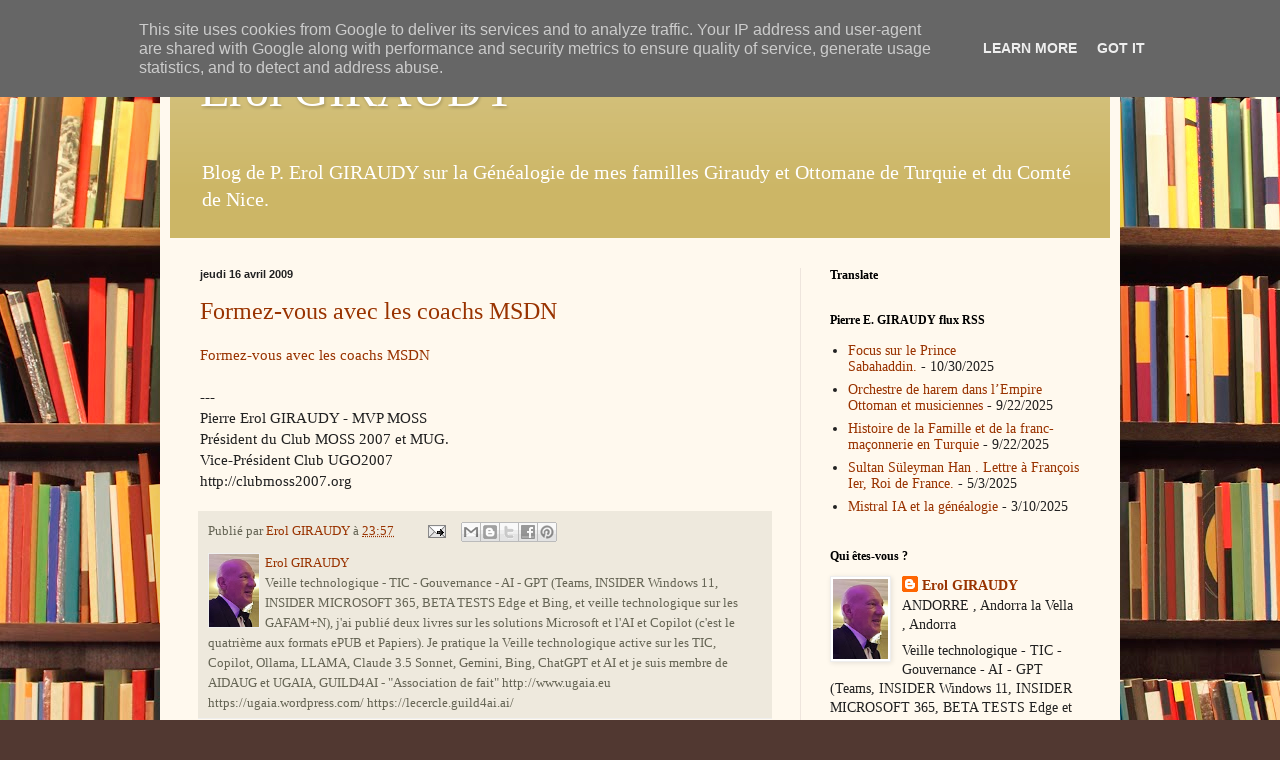

--- FILE ---
content_type: text/html; charset=UTF-8
request_url: https://www.erolgiraudy.eu/2009/04/formez-vous-avec-les-coachs-msdn.html
body_size: 13761
content:
<!DOCTYPE html>
<html class='v2' dir='ltr' lang='fr'>
<head>
<link href='https://www.blogger.com/static/v1/widgets/335934321-css_bundle_v2.css' rel='stylesheet' type='text/css'/>
<meta content='width=1100' name='viewport'/>
<meta content='text/html; charset=UTF-8' http-equiv='Content-Type'/>
<meta content='blogger' name='generator'/>
<link href='https://www.erolgiraudy.eu/favicon.ico' rel='icon' type='image/x-icon'/>
<link href='https://www.erolgiraudy.eu/2009/04/formez-vous-avec-les-coachs-msdn.html' rel='canonical'/>
<link rel="alternate" type="application/atom+xml" title="Erol GIRAUDY - Atom" href="https://www.erolgiraudy.eu/feeds/posts/default" />
<link rel="alternate" type="application/rss+xml" title="Erol GIRAUDY - RSS" href="https://www.erolgiraudy.eu/feeds/posts/default?alt=rss" />
<link rel="service.post" type="application/atom+xml" title="Erol GIRAUDY - Atom" href="https://www.blogger.com/feeds/5883120426827594589/posts/default" />

<!--Can't find substitution for tag [blog.ieCssRetrofitLinks]-->
<meta content='https://www.erolgiraudy.eu/2009/04/formez-vous-avec-les-coachs-msdn.html' property='og:url'/>
<meta content='Formez-vous avec les coachs MSDN' property='og:title'/>
<meta content='Le blog de Pierre Erol GIRAUDY, GIRAUDI GENEALOGIE, LONGONI, OSMAN, CAUVIN, SCOVAZZO, BIEL, ROBERT, OTTOMANS, EROL,' property='og:description'/>
<title>Erol GIRAUDY: Formez-vous avec les coachs MSDN</title>
<style id='page-skin-1' type='text/css'><!--
/*
-----------------------------------------------
Blogger Template Style
Name:     Simple
Designer: Blogger
URL:      www.blogger.com
----------------------------------------------- */
/* Content
----------------------------------------------- */
body {
font: normal normal 14px Georgia, Utopia, 'Palatino Linotype', Palatino, serif;
color: #222222;
background: #513831 url(//themes.googleusercontent.com/image?id=1KH22PlFqsiVYxboQNAoJjYmRbw5M4REHmdJbHT5M2x9zVMGrCqwSjZvaQW_A10KPc6Il) repeat scroll top center /* Credit: luoman (https://www.istockphoto.com/googleimages.php?id=11394138&amp;platform=blogger) */;
padding: 0 40px 40px 40px;
}
html body .region-inner {
min-width: 0;
max-width: 100%;
width: auto;
}
h2 {
font-size: 22px;
}
a:link {
text-decoration:none;
color: #993300;
}
a:visited {
text-decoration:none;
color: #888888;
}
a:hover {
text-decoration:underline;
color: #ff1900;
}
.body-fauxcolumn-outer .fauxcolumn-inner {
background: transparent none repeat scroll top left;
_background-image: none;
}
.body-fauxcolumn-outer .cap-top {
position: absolute;
z-index: 1;
height: 400px;
width: 100%;
}
.body-fauxcolumn-outer .cap-top .cap-left {
width: 100%;
background: transparent none repeat-x scroll top left;
_background-image: none;
}
.content-outer {
-moz-box-shadow: 0 0 40px rgba(0, 0, 0, .15);
-webkit-box-shadow: 0 0 5px rgba(0, 0, 0, .15);
-goog-ms-box-shadow: 0 0 10px #333333;
box-shadow: 0 0 40px rgba(0, 0, 0, .15);
margin-bottom: 1px;
}
.content-inner {
padding: 10px 10px;
}
.content-inner {
background-color: #fff9ee;
}
/* Header
----------------------------------------------- */
.header-outer {
background: #ccb666 url(https://resources.blogblog.com/blogblog/data/1kt/simple/gradients_light.png) repeat-x scroll 0 -400px;
_background-image: none;
}
.Header h1 {
font: normal normal 48px Georgia, Utopia, 'Palatino Linotype', Palatino, serif;
color: #ffffff;
text-shadow: 1px 2px 3px rgba(0, 0, 0, .2);
}
.Header h1 a {
color: #ffffff;
}
.Header .description {
font-size: 140%;
color: #ffffff;
}
.header-inner .Header .titlewrapper {
padding: 22px 30px;
}
.header-inner .Header .descriptionwrapper {
padding: 0 30px;
}
/* Tabs
----------------------------------------------- */
.tabs-inner .section:first-child {
border-top: 0 solid #eee5dd;
}
.tabs-inner .section:first-child ul {
margin-top: -0;
border-top: 0 solid #eee5dd;
border-left: 0 solid #eee5dd;
border-right: 0 solid #eee5dd;
}
.tabs-inner .widget ul {
background: #fff9ee none repeat-x scroll 0 -800px;
_background-image: none;
border-bottom: 1px solid #eee5dd;
margin-top: 0;
margin-left: -30px;
margin-right: -30px;
}
.tabs-inner .widget li a {
display: inline-block;
padding: .6em 1em;
font: normal normal 16px Georgia, Utopia, 'Palatino Linotype', Palatino, serif;
color: #998877;
border-left: 1px solid #fff9ee;
border-right: 1px solid #eee5dd;
}
.tabs-inner .widget li:first-child a {
border-left: none;
}
.tabs-inner .widget li.selected a, .tabs-inner .widget li a:hover {
color: #000000;
background-color: #fff9ee;
text-decoration: none;
}
/* Columns
----------------------------------------------- */
.main-outer {
border-top: 0 solid #eee5dd;
}
.fauxcolumn-left-outer .fauxcolumn-inner {
border-right: 1px solid #eee5dd;
}
.fauxcolumn-right-outer .fauxcolumn-inner {
border-left: 1px solid #eee5dd;
}
/* Headings
----------------------------------------------- */
div.widget > h2,
div.widget h2.title {
margin: 0 0 1em 0;
font: normal bold 12px Georgia, Utopia, 'Palatino Linotype', Palatino, serif;
color: #000000;
}
/* Widgets
----------------------------------------------- */
.widget .zippy {
color: #999999;
text-shadow: 2px 2px 1px rgba(0, 0, 0, .1);
}
.widget .popular-posts ul {
list-style: none;
}
/* Posts
----------------------------------------------- */
h2.date-header {
font: normal bold 11px Arial, Tahoma, Helvetica, FreeSans, sans-serif;
}
.date-header span {
background-color: transparent;
color: #222222;
padding: inherit;
letter-spacing: inherit;
margin: inherit;
}
.main-inner {
padding-top: 30px;
padding-bottom: 30px;
}
.main-inner .column-center-inner {
padding: 0 15px;
}
.main-inner .column-center-inner .section {
margin: 0 15px;
}
.post {
margin: 0 0 25px 0;
}
h3.post-title, .comments h4 {
font: normal normal 24px Georgia, Utopia, 'Palatino Linotype', Palatino, serif;
margin: .75em 0 0;
}
.post-body {
font-size: 110%;
line-height: 1.4;
position: relative;
}
.post-body img, .post-body .tr-caption-container, .Profile img, .Image img,
.BlogList .item-thumbnail img {
padding: 2px;
background: #ffffff;
border: 1px solid #eeeeee;
-moz-box-shadow: 1px 1px 5px rgba(0, 0, 0, .1);
-webkit-box-shadow: 1px 1px 5px rgba(0, 0, 0, .1);
box-shadow: 1px 1px 5px rgba(0, 0, 0, .1);
}
.post-body img, .post-body .tr-caption-container {
padding: 5px;
}
.post-body .tr-caption-container {
color: #222222;
}
.post-body .tr-caption-container img {
padding: 0;
background: transparent;
border: none;
-moz-box-shadow: 0 0 0 rgba(0, 0, 0, .1);
-webkit-box-shadow: 0 0 0 rgba(0, 0, 0, .1);
box-shadow: 0 0 0 rgba(0, 0, 0, .1);
}
.post-header {
margin: 0 0 1.5em;
line-height: 1.6;
font-size: 90%;
}
.post-footer {
margin: 20px -2px 0;
padding: 5px 10px;
color: #666555;
background-color: #eee9dd;
border-bottom: 1px solid #eeeeee;
line-height: 1.6;
font-size: 90%;
}
#comments .comment-author {
padding-top: 1.5em;
border-top: 1px solid #eee5dd;
background-position: 0 1.5em;
}
#comments .comment-author:first-child {
padding-top: 0;
border-top: none;
}
.avatar-image-container {
margin: .2em 0 0;
}
#comments .avatar-image-container img {
border: 1px solid #eeeeee;
}
/* Comments
----------------------------------------------- */
.comments .comments-content .icon.blog-author {
background-repeat: no-repeat;
background-image: url([data-uri]);
}
.comments .comments-content .loadmore a {
border-top: 1px solid #999999;
border-bottom: 1px solid #999999;
}
.comments .comment-thread.inline-thread {
background-color: #eee9dd;
}
.comments .continue {
border-top: 2px solid #999999;
}
/* Accents
---------------------------------------------- */
.section-columns td.columns-cell {
border-left: 1px solid #eee5dd;
}
.blog-pager {
background: transparent none no-repeat scroll top center;
}
.blog-pager-older-link, .home-link,
.blog-pager-newer-link {
background-color: #fff9ee;
padding: 5px;
}
.footer-outer {
border-top: 0 dashed #bbbbbb;
}
/* Mobile
----------------------------------------------- */
body.mobile  {
background-size: auto;
}
.mobile .body-fauxcolumn-outer {
background: transparent none repeat scroll top left;
}
.mobile .body-fauxcolumn-outer .cap-top {
background-size: 100% auto;
}
.mobile .content-outer {
-webkit-box-shadow: 0 0 3px rgba(0, 0, 0, .15);
box-shadow: 0 0 3px rgba(0, 0, 0, .15);
}
.mobile .tabs-inner .widget ul {
margin-left: 0;
margin-right: 0;
}
.mobile .post {
margin: 0;
}
.mobile .main-inner .column-center-inner .section {
margin: 0;
}
.mobile .date-header span {
padding: 0.1em 10px;
margin: 0 -10px;
}
.mobile h3.post-title {
margin: 0;
}
.mobile .blog-pager {
background: transparent none no-repeat scroll top center;
}
.mobile .footer-outer {
border-top: none;
}
.mobile .main-inner, .mobile .footer-inner {
background-color: #fff9ee;
}
.mobile-index-contents {
color: #222222;
}
.mobile-link-button {
background-color: #993300;
}
.mobile-link-button a:link, .mobile-link-button a:visited {
color: #ffffff;
}
.mobile .tabs-inner .section:first-child {
border-top: none;
}
.mobile .tabs-inner .PageList .widget-content {
background-color: #fff9ee;
color: #000000;
border-top: 1px solid #eee5dd;
border-bottom: 1px solid #eee5dd;
}
.mobile .tabs-inner .PageList .widget-content .pagelist-arrow {
border-left: 1px solid #eee5dd;
}

--></style>
<style id='template-skin-1' type='text/css'><!--
body {
min-width: 960px;
}
.content-outer, .content-fauxcolumn-outer, .region-inner {
min-width: 960px;
max-width: 960px;
_width: 960px;
}
.main-inner .columns {
padding-left: 0;
padding-right: 310px;
}
.main-inner .fauxcolumn-center-outer {
left: 0;
right: 310px;
/* IE6 does not respect left and right together */
_width: expression(this.parentNode.offsetWidth -
parseInt("0") -
parseInt("310px") + 'px');
}
.main-inner .fauxcolumn-left-outer {
width: 0;
}
.main-inner .fauxcolumn-right-outer {
width: 310px;
}
.main-inner .column-left-outer {
width: 0;
right: 100%;
margin-left: -0;
}
.main-inner .column-right-outer {
width: 310px;
margin-right: -310px;
}
#layout {
min-width: 0;
}
#layout .content-outer {
min-width: 0;
width: 800px;
}
#layout .region-inner {
min-width: 0;
width: auto;
}
body#layout div.add_widget {
padding: 8px;
}
body#layout div.add_widget a {
margin-left: 32px;
}
--></style>
<style>
    body {background-image:url(\/\/themes.googleusercontent.com\/image?id=1KH22PlFqsiVYxboQNAoJjYmRbw5M4REHmdJbHT5M2x9zVMGrCqwSjZvaQW_A10KPc6Il);}
    
@media (max-width: 200px) { body {background-image:url(\/\/themes.googleusercontent.com\/image?id=1KH22PlFqsiVYxboQNAoJjYmRbw5M4REHmdJbHT5M2x9zVMGrCqwSjZvaQW_A10KPc6Il&options=w200);}}
@media (max-width: 400px) and (min-width: 201px) { body {background-image:url(\/\/themes.googleusercontent.com\/image?id=1KH22PlFqsiVYxboQNAoJjYmRbw5M4REHmdJbHT5M2x9zVMGrCqwSjZvaQW_A10KPc6Il&options=w400);}}
@media (max-width: 800px) and (min-width: 401px) { body {background-image:url(\/\/themes.googleusercontent.com\/image?id=1KH22PlFqsiVYxboQNAoJjYmRbw5M4REHmdJbHT5M2x9zVMGrCqwSjZvaQW_A10KPc6Il&options=w800);}}
@media (max-width: 1200px) and (min-width: 801px) { body {background-image:url(\/\/themes.googleusercontent.com\/image?id=1KH22PlFqsiVYxboQNAoJjYmRbw5M4REHmdJbHT5M2x9zVMGrCqwSjZvaQW_A10KPc6Il&options=w1200);}}
/* Last tag covers anything over one higher than the previous max-size cap. */
@media (min-width: 1201px) { body {background-image:url(\/\/themes.googleusercontent.com\/image?id=1KH22PlFqsiVYxboQNAoJjYmRbw5M4REHmdJbHT5M2x9zVMGrCqwSjZvaQW_A10KPc6Il&options=w1600);}}
  </style>
<link href='https://www.blogger.com/dyn-css/authorization.css?targetBlogID=5883120426827594589&amp;zx=cd98959f-b597-4d39-8923-f5f999646a32' media='none' onload='if(media!=&#39;all&#39;)media=&#39;all&#39;' rel='stylesheet'/><noscript><link href='https://www.blogger.com/dyn-css/authorization.css?targetBlogID=5883120426827594589&amp;zx=cd98959f-b597-4d39-8923-f5f999646a32' rel='stylesheet'/></noscript>
<meta name='google-adsense-platform-account' content='ca-host-pub-1556223355139109'/>
<meta name='google-adsense-platform-domain' content='blogspot.com'/>

<script type="text/javascript" language="javascript">
  // Supply ads personalization default for EEA readers
  // See https://www.blogger.com/go/adspersonalization
  adsbygoogle = window.adsbygoogle || [];
  if (typeof adsbygoogle.requestNonPersonalizedAds === 'undefined') {
    adsbygoogle.requestNonPersonalizedAds = 1;
  }
</script>


</head>
<body class='loading variant-literate'>
<div class='navbar section' id='navbar' name='Navbar'><div class='widget Navbar' data-version='1' id='Navbar1'><script type="text/javascript">
    function setAttributeOnload(object, attribute, val) {
      if(window.addEventListener) {
        window.addEventListener('load',
          function(){ object[attribute] = val; }, false);
      } else {
        window.attachEvent('onload', function(){ object[attribute] = val; });
      }
    }
  </script>
<div id="navbar-iframe-container"></div>
<script type="text/javascript" src="https://apis.google.com/js/platform.js"></script>
<script type="text/javascript">
      gapi.load("gapi.iframes:gapi.iframes.style.bubble", function() {
        if (gapi.iframes && gapi.iframes.getContext) {
          gapi.iframes.getContext().openChild({
              url: 'https://www.blogger.com/navbar/5883120426827594589?po\x3d6203009974365594254\x26origin\x3dhttps://www.erolgiraudy.eu',
              where: document.getElementById("navbar-iframe-container"),
              id: "navbar-iframe"
          });
        }
      });
    </script><script type="text/javascript">
(function() {
var script = document.createElement('script');
script.type = 'text/javascript';
script.src = '//pagead2.googlesyndication.com/pagead/js/google_top_exp.js';
var head = document.getElementsByTagName('head')[0];
if (head) {
head.appendChild(script);
}})();
</script>
</div></div>
<div class='body-fauxcolumns'>
<div class='fauxcolumn-outer body-fauxcolumn-outer'>
<div class='cap-top'>
<div class='cap-left'></div>
<div class='cap-right'></div>
</div>
<div class='fauxborder-left'>
<div class='fauxborder-right'></div>
<div class='fauxcolumn-inner'>
</div>
</div>
<div class='cap-bottom'>
<div class='cap-left'></div>
<div class='cap-right'></div>
</div>
</div>
</div>
<div class='content'>
<div class='content-fauxcolumns'>
<div class='fauxcolumn-outer content-fauxcolumn-outer'>
<div class='cap-top'>
<div class='cap-left'></div>
<div class='cap-right'></div>
</div>
<div class='fauxborder-left'>
<div class='fauxborder-right'></div>
<div class='fauxcolumn-inner'>
</div>
</div>
<div class='cap-bottom'>
<div class='cap-left'></div>
<div class='cap-right'></div>
</div>
</div>
</div>
<div class='content-outer'>
<div class='content-cap-top cap-top'>
<div class='cap-left'></div>
<div class='cap-right'></div>
</div>
<div class='fauxborder-left content-fauxborder-left'>
<div class='fauxborder-right content-fauxborder-right'></div>
<div class='content-inner'>
<header>
<div class='header-outer'>
<div class='header-cap-top cap-top'>
<div class='cap-left'></div>
<div class='cap-right'></div>
</div>
<div class='fauxborder-left header-fauxborder-left'>
<div class='fauxborder-right header-fauxborder-right'></div>
<div class='region-inner header-inner'>
<div class='header section' id='header' name='En-tête'><div class='widget Header' data-version='1' id='Header1'>
<div id='header-inner'>
<div class='titlewrapper'>
<h1 class='title'>
<a href='https://www.erolgiraudy.eu/'>
Erol GIRAUDY
</a>
</h1>
</div>
<div class='descriptionwrapper'>
<p class='description'><span>Blog de P. Erol GIRAUDY sur la Généalogie de mes familles Giraudy et Ottomane de Turquie et du Comté de Nice.</span></p>
</div>
</div>
</div></div>
</div>
</div>
<div class='header-cap-bottom cap-bottom'>
<div class='cap-left'></div>
<div class='cap-right'></div>
</div>
</div>
</header>
<div class='tabs-outer'>
<div class='tabs-cap-top cap-top'>
<div class='cap-left'></div>
<div class='cap-right'></div>
</div>
<div class='fauxborder-left tabs-fauxborder-left'>
<div class='fauxborder-right tabs-fauxborder-right'></div>
<div class='region-inner tabs-inner'>
<div class='tabs no-items section' id='crosscol' name='Toutes les colonnes'></div>
<div class='tabs no-items section' id='crosscol-overflow' name='Cross-Column 2'></div>
</div>
</div>
<div class='tabs-cap-bottom cap-bottom'>
<div class='cap-left'></div>
<div class='cap-right'></div>
</div>
</div>
<div class='main-outer'>
<div class='main-cap-top cap-top'>
<div class='cap-left'></div>
<div class='cap-right'></div>
</div>
<div class='fauxborder-left main-fauxborder-left'>
<div class='fauxborder-right main-fauxborder-right'></div>
<div class='region-inner main-inner'>
<div class='columns fauxcolumns'>
<div class='fauxcolumn-outer fauxcolumn-center-outer'>
<div class='cap-top'>
<div class='cap-left'></div>
<div class='cap-right'></div>
</div>
<div class='fauxborder-left'>
<div class='fauxborder-right'></div>
<div class='fauxcolumn-inner'>
</div>
</div>
<div class='cap-bottom'>
<div class='cap-left'></div>
<div class='cap-right'></div>
</div>
</div>
<div class='fauxcolumn-outer fauxcolumn-left-outer'>
<div class='cap-top'>
<div class='cap-left'></div>
<div class='cap-right'></div>
</div>
<div class='fauxborder-left'>
<div class='fauxborder-right'></div>
<div class='fauxcolumn-inner'>
</div>
</div>
<div class='cap-bottom'>
<div class='cap-left'></div>
<div class='cap-right'></div>
</div>
</div>
<div class='fauxcolumn-outer fauxcolumn-right-outer'>
<div class='cap-top'>
<div class='cap-left'></div>
<div class='cap-right'></div>
</div>
<div class='fauxborder-left'>
<div class='fauxborder-right'></div>
<div class='fauxcolumn-inner'>
</div>
</div>
<div class='cap-bottom'>
<div class='cap-left'></div>
<div class='cap-right'></div>
</div>
</div>
<!-- corrects IE6 width calculation -->
<div class='columns-inner'>
<div class='column-center-outer'>
<div class='column-center-inner'>
<div class='main section' id='main' name='Principal'><div class='widget Blog' data-version='1' id='Blog1'>
<div class='blog-posts hfeed'>

          <div class="date-outer">
        
<h2 class='date-header'><span>jeudi 16 avril 2009</span></h2>

          <div class="date-posts">
        
<div class='post-outer'>
<div class='post hentry uncustomized-post-template' itemprop='blogPost' itemscope='itemscope' itemtype='http://schema.org/BlogPosting'>
<meta content='5883120426827594589' itemprop='blogId'/>
<meta content='6203009974365594254' itemprop='postId'/>
<a name='6203009974365594254'></a>
<h3 class='post-title entry-title' itemprop='name'>
<a href='http://msdn.microsoft.com/fr-fr/msdn.coach.aspx'>Formez-vous avec les coachs MSDN</a>
</h3>
<div class='post-header'>
<div class='post-header-line-1'></div>
</div>
<div class='post-body entry-content' id='post-body-6203009974365594254' itemprop='description articleBody'>
<a href="http://msdn.microsoft.com/fr-fr/msdn.coach.aspx">Formez-vous avec les coachs MSDN</a><br /><br />---<br />Pierre Erol GIRAUDY - MVP MOSS<br />Président du Club MOSS 2007 et MUG.<br />Vice-Président Club UGO2007<br />http://clubmoss2007.org
<div style='clear: both;'></div>
</div>
<div class='post-footer'>
<div class='post-footer-line post-footer-line-1'>
<span class='post-author vcard'>
Publié par
<span class='fn' itemprop='author' itemscope='itemscope' itemtype='http://schema.org/Person'>
<meta content='https://www.blogger.com/profile/15122827841027691472' itemprop='url'/>
<a class='g-profile' href='https://www.blogger.com/profile/15122827841027691472' rel='author' title='author profile'>
<span itemprop='name'>Erol GIRAUDY</span>
</a>
</span>
</span>
<span class='post-timestamp'>
à
<meta content='https://www.erolgiraudy.eu/2009/04/formez-vous-avec-les-coachs-msdn.html' itemprop='url'/>
<a class='timestamp-link' href='https://www.erolgiraudy.eu/2009/04/formez-vous-avec-les-coachs-msdn.html' rel='bookmark' title='permanent link'><abbr class='published' itemprop='datePublished' title='2009-04-16T23:57:00+02:00'>23:57</abbr></a>
</span>
<span class='post-comment-link'>
</span>
<span class='post-icons'>
<span class='item-action'>
<a href='https://www.blogger.com/email-post/5883120426827594589/6203009974365594254' title='Envoyer l&#39;article par e-mail'>
<img alt='' class='icon-action' height='13' src='https://resources.blogblog.com/img/icon18_email.gif' width='18'/>
</a>
</span>
<span class='item-control blog-admin pid-2075042361'>
<a href='https://www.blogger.com/post-edit.g?blogID=5883120426827594589&postID=6203009974365594254&from=pencil' title='Modifier l&#39;article'>
<img alt='' class='icon-action' height='18' src='https://resources.blogblog.com/img/icon18_edit_allbkg.gif' width='18'/>
</a>
</span>
</span>
<div class='post-share-buttons goog-inline-block'>
<a class='goog-inline-block share-button sb-email' href='https://www.blogger.com/share-post.g?blogID=5883120426827594589&postID=6203009974365594254&target=email' target='_blank' title='Envoyer par e-mail'><span class='share-button-link-text'>Envoyer par e-mail</span></a><a class='goog-inline-block share-button sb-blog' href='https://www.blogger.com/share-post.g?blogID=5883120426827594589&postID=6203009974365594254&target=blog' onclick='window.open(this.href, "_blank", "height=270,width=475"); return false;' target='_blank' title='BlogThis!'><span class='share-button-link-text'>BlogThis!</span></a><a class='goog-inline-block share-button sb-twitter' href='https://www.blogger.com/share-post.g?blogID=5883120426827594589&postID=6203009974365594254&target=twitter' target='_blank' title='Partager sur X'><span class='share-button-link-text'>Partager sur X</span></a><a class='goog-inline-block share-button sb-facebook' href='https://www.blogger.com/share-post.g?blogID=5883120426827594589&postID=6203009974365594254&target=facebook' onclick='window.open(this.href, "_blank", "height=430,width=640"); return false;' target='_blank' title='Partager sur Facebook'><span class='share-button-link-text'>Partager sur Facebook</span></a><a class='goog-inline-block share-button sb-pinterest' href='https://www.blogger.com/share-post.g?blogID=5883120426827594589&postID=6203009974365594254&target=pinterest' target='_blank' title='Partager sur Pinterest'><span class='share-button-link-text'>Partager sur Pinterest</span></a>
</div>
</div>
<div class='post-footer-line post-footer-line-2'>
<span class='post-labels'>
</span>
</div>
<div class='post-footer-line post-footer-line-3'>
<span class='post-location'>
</span>
</div>
<div class='author-profile' itemprop='author' itemscope='itemscope' itemtype='http://schema.org/Person'>
<img itemprop='image' src='//blogger.googleusercontent.com/img/b/R29vZ2xl/AVvXsEh2fgps_PdgEMq2eaCYyJNnmUxBRWnLoTs9RfSUEADONANTbsbjidaDcjjd_3k1z5rgFOKvK-hDmsWSo18Os-CBoP73jOv4FwQB_hcZbzYLulHPDE43lLZs_0DSnA729w/s113/PEGGALApetit.jpg' width='50px'/>
<div>
<a class='g-profile' href='https://www.blogger.com/profile/15122827841027691472' itemprop='url' rel='author' title='author profile'>
<span itemprop='name'>Erol GIRAUDY</span>
</a>
</div>
<span itemprop='description'>Veille technologique - TIC - Gouvernance - AI - GPT (Teams, INSIDER Windows 11, INSIDER MICROSOFT 365, BETA TESTS Edge et Bing, et veille technologique sur les GAFAM+N), j'ai publié deux livres sur les solutions Microsoft et l'AI et Copilot (c'est le quatrième aux formats ePUB et Papiers). Je pratique la Veille technologique active sur les TIC, Copilot, Ollama, LLAMA, Claude 3.5 Sonnet, Gemini, Bing, ChatGPT et AI et je suis membre de AIDAUG et UGAIA, GUILD4AI - "Association de fait" http://www.ugaia.eu   https://ugaia.wordpress.com/   https://lecercle.guild4ai.ai/
</span>
</div>
</div>
</div>
<div class='comments' id='comments'>
<a name='comments'></a>
<h4>Aucun commentaire:</h4>
<div id='Blog1_comments-block-wrapper'>
<dl class='avatar-comment-indent' id='comments-block'>
</dl>
</div>
<p class='comment-footer'>
<a href='https://www.blogger.com/comment/fullpage/post/5883120426827594589/6203009974365594254' onclick=''>Enregistrer un commentaire</a>
</p>
</div>
</div>

        </div></div>
      
</div>
<div class='blog-pager' id='blog-pager'>
<span id='blog-pager-newer-link'>
<a class='blog-pager-newer-link' href='https://www.erolgiraudy.eu/2009/04/microsoft-connect.html' id='Blog1_blog-pager-newer-link' title='Article plus récent'>Article plus récent</a>
</span>
<span id='blog-pager-older-link'>
<a class='blog-pager-older-link' href='https://www.erolgiraudy.eu/2009/04/weblog-hommes-process-edition-francaise.html' id='Blog1_blog-pager-older-link' title='Article plus ancien'>Article plus ancien</a>
</span>
<a class='home-link' href='https://www.erolgiraudy.eu/'>Accueil</a>
</div>
<div class='clear'></div>
<div class='post-feeds'>
</div>
</div></div>
</div>
</div>
<div class='column-left-outer'>
<div class='column-left-inner'>
<aside>
</aside>
</div>
</div>
<div class='column-right-outer'>
<div class='column-right-inner'>
<aside>
<div class='sidebar section' id='sidebar-right-1'><div class='widget Translate' data-version='1' id='Translate1'>
<h2 class='title'>Translate</h2>
<div id='google_translate_element'></div>
<script>
    function googleTranslateElementInit() {
      new google.translate.TranslateElement({
        pageLanguage: 'fr',
        autoDisplay: 'true',
        layout: google.translate.TranslateElement.InlineLayout.VERTICAL
      }, 'google_translate_element');
    }
  </script>
<script src='//translate.google.com/translate_a/element.js?cb=googleTranslateElementInit'></script>
<div class='clear'></div>
</div><div class='widget Feed' data-version='1' id='Feed4'>
<h2>Pierre E. GIRAUDY flux RSS</h2>
<div class='widget-content' id='Feed4_feedItemListDisplay'>
<span style='filter: alpha(25); opacity: 0.25;'>
<a href='http://erolgiraudy.blogspot.com/feeds/posts/default'>Chargement...</a>
</span>
</div>
<div class='clear'></div>
</div><div class='widget Profile' data-version='1' id='Profile1'>
<h2>Qui êtes-vous ?</h2>
<div class='widget-content'>
<a href='https://www.blogger.com/profile/15122827841027691472'><img alt='Ma photo' class='profile-img' height='80' src='//blogger.googleusercontent.com/img/b/R29vZ2xl/AVvXsEh2fgps_PdgEMq2eaCYyJNnmUxBRWnLoTs9RfSUEADONANTbsbjidaDcjjd_3k1z5rgFOKvK-hDmsWSo18Os-CBoP73jOv4FwQB_hcZbzYLulHPDE43lLZs_0DSnA729w/s113/PEGGALApetit.jpg' width='55'/></a>
<dl class='profile-datablock'>
<dt class='profile-data'>
<a class='profile-name-link g-profile' href='https://www.blogger.com/profile/15122827841027691472' rel='author' style='background-image: url(//www.blogger.com/img/logo-16.png);'>
Erol GIRAUDY
</a>
</dt>
<dd class='profile-data'>ANDORRE , Andorra la Vella , Andorra</dd>
<dd class='profile-textblock'>Veille technologique - TIC - Gouvernance - AI - GPT (Teams, INSIDER Windows 11, INSIDER MICROSOFT 365, BETA TESTS Edge et Bing, et veille technologique sur les GAFAM+N), j'ai publié deux livres sur les solutions Microsoft et l'AI et Copilot (c'est le quatrième aux formats ePUB et Papiers). Je pratique la Veille technologique active sur les TIC, Copilot, Ollama, LLAMA, Claude 3.5 Sonnet, Gemini, Bing, ChatGPT et AI et je suis membre de AIDAUG et UGAIA, GUILD4AI - "Association de fait" http://www.ugaia.eu   https://ugaia.wordpress.com/   https://lecercle.guild4ai.ai/
</dd>
</dl>
<a class='profile-link' href='https://www.blogger.com/profile/15122827841027691472' rel='author'>Afficher mon profil complet</a>
<div class='clear'></div>
</div>
</div><div class='widget Label' data-version='1' id='Label1'>
<h2>Libellés</h2>
<div class='widget-content cloud-label-widget-content'>
<span class='label-size label-size-5'>
<a dir='ltr' href='https://www.erolgiraudy.eu/search/label/Nice'>Nice</a>
<span class='label-count' dir='ltr'>(56)</span>
</span>
<span class='label-size label-size-5'>
<a dir='ltr' href='https://www.erolgiraudy.eu/search/label/Giraudy'>Giraudy</a>
<span class='label-count' dir='ltr'>(35)</span>
</span>
<span class='label-size label-size-4'>
<a dir='ltr' href='https://www.erolgiraudy.eu/search/label/ottomans'>ottomans</a>
<span class='label-count' dir='ltr'>(28)</span>
</span>
<span class='label-size label-size-4'>
<a dir='ltr' href='https://www.erolgiraudy.eu/search/label/G%C3%A9n%C3%A9alogie'>Généalogie</a>
<span class='label-count' dir='ltr'>(26)</span>
</span>
<span class='label-size label-size-4'>
<a dir='ltr' href='https://www.erolgiraudy.eu/search/label/Genealogie'>Genealogie</a>
<span class='label-count' dir='ltr'>(25)</span>
</span>
<span class='label-size label-size-4'>
<a dir='ltr' href='https://www.erolgiraudy.eu/search/label/osman'>osman</a>
<span class='label-count' dir='ltr'>(23)</span>
</span>
<span class='label-size label-size-4'>
<a dir='ltr' href='https://www.erolgiraudy.eu/search/label/turquie'>turquie</a>
<span class='label-count' dir='ltr'>(17)</span>
</span>
<span class='label-size label-size-4'>
<a dir='ltr' href='https://www.erolgiraudy.eu/search/label/Exil'>Exil</a>
<span class='label-count' dir='ltr'>(16)</span>
</span>
<span class='label-size label-size-4'>
<a dir='ltr' href='https://www.erolgiraudy.eu/search/label/giraudi'>giraudi</a>
<span class='label-count' dir='ltr'>(14)</span>
</span>
<span class='label-size label-size-4'>
<a dir='ltr' href='https://www.erolgiraudy.eu/search/label/Cuba'>Cuba</a>
<span class='label-count' dir='ltr'>(13)</span>
</span>
<span class='label-size label-size-3'>
<a dir='ltr' href='https://www.erolgiraudy.eu/search/label/IA'>IA</a>
<span class='label-count' dir='ltr'>(12)</span>
</span>
<span class='label-size label-size-3'>
<a dir='ltr' href='https://www.erolgiraudy.eu/search/label/Ottoman'>Ottoman</a>
<span class='label-count' dir='ltr'>(11)</span>
</span>
<span class='label-size label-size-3'>
<a dir='ltr' href='https://www.erolgiraudy.eu/search/label/Ottomane'>Ottomane</a>
<span class='label-count' dir='ltr'>(11)</span>
</span>
<span class='label-size label-size-3'>
<a dir='ltr' href='https://www.erolgiraudy.eu/search/label/EROL'>EROL</a>
<span class='label-count' dir='ltr'>(10)</span>
</span>
<span class='label-size label-size-3'>
<a dir='ltr' href='https://www.erolgiraudy.eu/search/label/calif'>calif</a>
<span class='label-count' dir='ltr'>(8)</span>
</span>
<span class='label-size label-size-3'>
<a dir='ltr' href='https://www.erolgiraudy.eu/search/label/Pierre%20Erol%20GIRAUDY'>Pierre Erol GIRAUDY</a>
<span class='label-count' dir='ltr'>(7)</span>
</span>
<span class='label-size label-size-3'>
<a dir='ltr' href='https://www.erolgiraudy.eu/search/label/Scovazzo'>Scovazzo</a>
<span class='label-count' dir='ltr'>(7)</span>
</span>
<span class='label-size label-size-3'>
<a dir='ltr' href='https://www.erolgiraudy.eu/search/label/Sultan'>Sultan</a>
<span class='label-count' dir='ltr'>(7)</span>
</span>
<span class='label-size label-size-3'>
<a dir='ltr' href='https://www.erolgiraudy.eu/search/label/Exil%C3%A9'>Exilé</a>
<span class='label-count' dir='ltr'>(6)</span>
</span>
<span class='label-size label-size-3'>
<a dir='ltr' href='https://www.erolgiraudy.eu/search/label/LONGONI'>LONGONI</a>
<span class='label-count' dir='ltr'>(6)</span>
</span>
<span class='label-size label-size-3'>
<a dir='ltr' href='https://www.erolgiraudy.eu/search/label/Melike'>Melike</a>
<span class='label-count' dir='ltr'>(6)</span>
</span>
<span class='label-size label-size-3'>
<a dir='ltr' href='https://www.erolgiraudy.eu/search/label/Niloufer'>Niloufer</a>
<span class='label-count' dir='ltr'>(6)</span>
</span>
<span class='label-size label-size-3'>
<a dir='ltr' href='https://www.erolgiraudy.eu/search/label/SUISSE'>SUISSE</a>
<span class='label-count' dir='ltr'>(6)</span>
</span>
<span class='label-size label-size-3'>
<a dir='ltr' href='https://www.erolgiraudy.eu/search/label/famille'>famille</a>
<span class='label-count' dir='ltr'>(6)</span>
</span>
<span class='label-size label-size-3'>
<a dir='ltr' href='https://www.erolgiraudy.eu/search/label/Italie'>Italie</a>
<span class='label-count' dir='ltr'>(5)</span>
</span>
<span class='label-size label-size-3'>
<a dir='ltr' href='https://www.erolgiraudy.eu/search/label/M%C3%A9lik%C3%A9'>Méliké</a>
<span class='label-count' dir='ltr'>(5)</span>
</span>
<span class='label-size label-size-3'>
<a dir='ltr' href='https://www.erolgiraudy.eu/search/label/Osmanoglu'>Osmanoglu</a>
<span class='label-count' dir='ltr'>(5)</span>
</span>
<span class='label-size label-size-3'>
<a dir='ltr' href='https://www.erolgiraudy.eu/search/label/Rachid'>Rachid</a>
<span class='label-count' dir='ltr'>(5)</span>
</span>
<span class='label-size label-size-3'>
<a dir='ltr' href='https://www.erolgiraudy.eu/search/label/eBook'>eBook</a>
<span class='label-count' dir='ltr'>(5)</span>
</span>
<span class='label-size label-size-2'>
<a dir='ltr' href='https://www.erolgiraudy.eu/search/label/AI'>AI</a>
<span class='label-count' dir='ltr'>(4)</span>
</span>
<span class='label-size label-size-2'>
<a dir='ltr' href='https://www.erolgiraudy.eu/search/label/Abdulmedcid'>Abdulmedcid</a>
<span class='label-count' dir='ltr'>(4)</span>
</span>
<span class='label-size label-size-2'>
<a dir='ltr' href='https://www.erolgiraudy.eu/search/label/Kindle'>Kindle</a>
<span class='label-count' dir='ltr'>(4)</span>
</span>
<span class='label-size label-size-2'>
<a dir='ltr' href='https://www.erolgiraudy.eu/search/label/La%20Turbie'>La Turbie</a>
<span class='label-count' dir='ltr'>(4)</span>
</span>
<span class='label-size label-size-2'>
<a dir='ltr' href='https://www.erolgiraudy.eu/search/label/MuratBardakci'>MuratBardakci</a>
<span class='label-count' dir='ltr'>(4)</span>
</span>
<span class='label-size label-size-2'>
<a dir='ltr' href='https://www.erolgiraudy.eu/search/label/Osmano%C4%9Flu'>Osmanoğlu</a>
<span class='label-count' dir='ltr'>(4)</span>
</span>
<span class='label-size label-size-2'>
<a dir='ltr' href='https://www.erolgiraudy.eu/search/label/POPE'>POPE</a>
<span class='label-count' dir='ltr'>(4)</span>
</span>
<span class='label-size label-size-2'>
<a dir='ltr' href='https://www.erolgiraudy.eu/search/label/Princes'>Princes</a>
<span class='label-count' dir='ltr'>(4)</span>
</span>
<span class='label-size label-size-2'>
<a dir='ltr' href='https://www.erolgiraudy.eu/search/label/Princesses'>Princesses</a>
<span class='label-count' dir='ltr'>(4)</span>
</span>
<span class='label-size label-size-2'>
<a dir='ltr' href='https://www.erolgiraudy.eu/search/label/Rashid'>Rashid</a>
<span class='label-count' dir='ltr'>(4)</span>
</span>
<span class='label-size label-size-2'>
<a dir='ltr' href='https://www.erolgiraudy.eu/search/label/geneanet'>geneanet</a>
<span class='label-count' dir='ltr'>(4)</span>
</span>
<span class='label-size label-size-2'>
<a dir='ltr' href='https://www.erolgiraudy.eu/search/label/turc'>turc</a>
<span class='label-count' dir='ltr'>(4)</span>
</span>
<span class='label-size label-size-2'>
<a dir='ltr' href='https://www.erolgiraudy.eu/search/label/Andorre'>Andorre</a>
<span class='label-count' dir='ltr'>(3)</span>
</span>
<span class='label-size label-size-2'>
<a dir='ltr' href='https://www.erolgiraudy.eu/search/label/ChatGPT'>ChatGPT</a>
<span class='label-count' dir='ltr'>(3)</span>
</span>
<span class='label-size label-size-2'>
<a dir='ltr' href='https://www.erolgiraudy.eu/search/label/Emir%C3%A9'>Emiré</a>
<span class='label-count' dir='ltr'>(3)</span>
</span>
<span class='label-size label-size-2'>
<a dir='ltr' href='https://www.erolgiraudy.eu/search/label/F3EG'>F3EG</a>
<span class='label-count' dir='ltr'>(3)</span>
</span>
<span class='label-size label-size-2'>
<a dir='ltr' href='https://www.erolgiraudy.eu/search/label/Fredy'>Fredy</a>
<span class='label-count' dir='ltr'>(3)</span>
</span>
<span class='label-size label-size-2'>
<a dir='ltr' href='https://www.erolgiraudy.eu/search/label/H%C3%B4tel'>Hôtel</a>
<span class='label-count' dir='ltr'>(3)</span>
</span>
<span class='label-size label-size-2'>
<a dir='ltr' href='https://www.erolgiraudy.eu/search/label/KDP'>KDP</a>
<span class='label-count' dir='ltr'>(3)</span>
</span>
<span class='label-size label-size-2'>
<a dir='ltr' href='https://www.erolgiraudy.eu/search/label/formation'>formation</a>
<span class='label-count' dir='ltr'>(3)</span>
</span>
<span class='label-size label-size-2'>
<a dir='ltr' href='https://www.erolgiraudy.eu/search/label/AMAZON'>AMAZON</a>
<span class='label-count' dir='ltr'>(2)</span>
</span>
<span class='label-size label-size-2'>
<a dir='ltr' href='https://www.erolgiraudy.eu/search/label/Claude3.5'>Claude3.5</a>
<span class='label-count' dir='ltr'>(2)</span>
</span>
<span class='label-size label-size-2'>
<a dir='ltr' href='https://www.erolgiraudy.eu/search/label/Elisa'>Elisa</a>
<span class='label-count' dir='ltr'>(2)</span>
</span>
<span class='label-size label-size-2'>
<a dir='ltr' href='https://www.erolgiraudy.eu/search/label/Martine%20GIRAUDY'>Martine GIRAUDY</a>
<span class='label-count' dir='ltr'>(2)</span>
</span>
<span class='label-size label-size-2'>
<a dir='ltr' href='https://www.erolgiraudy.eu/search/label/O%27Connor'>O&#39;Connor</a>
<span class='label-count' dir='ltr'>(2)</span>
</span>
<span class='label-size label-size-2'>
<a dir='ltr' href='https://www.erolgiraudy.eu/search/label/PrinceOrhan'>PrinceOrhan</a>
<span class='label-count' dir='ltr'>(2)</span>
</span>
<span class='label-size label-size-2'>
<a dir='ltr' href='https://www.erolgiraudy.eu/search/label/Sanremo'>Sanremo</a>
<span class='label-count' dir='ltr'>(2)</span>
</span>
<span class='label-size label-size-2'>
<a dir='ltr' href='https://www.erolgiraudy.eu/search/label/Soliman'>Soliman</a>
<span class='label-count' dir='ltr'>(2)</span>
</span>
<span class='label-size label-size-2'>
<a dir='ltr' href='https://www.erolgiraudy.eu/search/label/Umberto%20ECO'>Umberto ECO</a>
<span class='label-count' dir='ltr'>(2)</span>
</span>
<span class='label-size label-size-2'>
<a dir='ltr' href='https://www.erolgiraudy.eu/search/label/ePUB'>ePUB</a>
<span class='label-count' dir='ltr'>(2)</span>
</span>
<span class='label-size label-size-2'>
<a dir='ltr' href='https://www.erolgiraudy.eu/search/label/sultane'>sultane</a>
<span class='label-count' dir='ltr'>(2)</span>
</span>
<span class='label-size label-size-2'>
<a dir='ltr' href='https://www.erolgiraudy.eu/search/label/turc.'>turc.</a>
<span class='label-count' dir='ltr'>(2)</span>
</span>
<span class='label-size label-size-1'>
<a dir='ltr' href='https://www.erolgiraudy.eu/search/label/Abulaziz'>Abulaziz</a>
<span class='label-count' dir='ltr'>(1)</span>
</span>
<span class='label-size label-size-1'>
<a dir='ltr' href='https://www.erolgiraudy.eu/search/label/Baie%20des%20Anges'>Baie des Anges</a>
<span class='label-count' dir='ltr'>(1)</span>
</span>
<span class='label-size label-size-1'>
<a dir='ltr' href='https://www.erolgiraudy.eu/search/label/Br%C3%A9zil'>Brézil</a>
<span class='label-count' dir='ltr'>(1)</span>
</span>
<span class='label-size label-size-1'>
<a dir='ltr' href='https://www.erolgiraudy.eu/search/label/Cousine'>Cousine</a>
<span class='label-count' dir='ltr'>(1)</span>
</span>
<span class='label-size label-size-1'>
<a dir='ltr' href='https://www.erolgiraudy.eu/search/label/Cousines'>Cousines</a>
<span class='label-count' dir='ltr'>(1)</span>
</span>
<span class='label-size label-size-1'>
<a dir='ltr' href='https://www.erolgiraudy.eu/search/label/Edhem%20Eldem'>Edhem Eldem</a>
<span class='label-count' dir='ltr'>(1)</span>
</span>
<span class='label-size label-size-1'>
<a dir='ltr' href='https://www.erolgiraudy.eu/search/label/GeneWeb'>GeneWeb</a>
<span class='label-count' dir='ltr'>(1)</span>
</span>
<span class='label-size label-size-1'>
<a dir='ltr' href='https://www.erolgiraudy.eu/search/label/Kenize'>Kenize</a>
<span class='label-count' dir='ltr'>(1)</span>
</span>
<span class='label-size label-size-1'>
<a dir='ltr' href='https://www.erolgiraudy.eu/search/label/Magnolie'>Magnolie</a>
<span class='label-count' dir='ltr'>(1)</span>
</span>
<span class='label-size label-size-1'>
<a dir='ltr' href='https://www.erolgiraudy.eu/search/label/Nisam'>Nisam</a>
<span class='label-count' dir='ltr'>(1)</span>
</span>
<span class='label-size label-size-1'>
<a dir='ltr' href='https://www.erolgiraudy.eu/search/label/ROBERT'>ROBERT</a>
<span class='label-count' dir='ltr'>(1)</span>
</span>
<span class='label-size label-size-1'>
<a dir='ltr' href='https://www.erolgiraudy.eu/search/label/RODOVID'>RODOVID</a>
<span class='label-count' dir='ltr'>(1)</span>
</span>
<span class='label-size label-size-1'>
<a dir='ltr' href='https://www.erolgiraudy.eu/search/label/Riviera%20Italienne'>Riviera Italienne</a>
<span class='label-count' dir='ltr'>(1)</span>
</span>
<span class='label-size label-size-1'>
<a dir='ltr' href='https://www.erolgiraudy.eu/search/label/Riviera%20fran%C3%A7aise'>Riviera française</a>
<span class='label-count' dir='ltr'>(1)</span>
</span>
<span class='label-size label-size-1'>
<a dir='ltr' href='https://www.erolgiraudy.eu/search/label/RoiZog'>RoiZog</a>
<span class='label-count' dir='ltr'>(1)</span>
</span>
<span class='label-size label-size-1'>
<a dir='ltr' href='https://www.erolgiraudy.eu/search/label/Romain%20Gary'>Romain Gary</a>
<span class='label-count' dir='ltr'>(1)</span>
</span>
<span class='label-size label-size-1'>
<a dir='ltr' href='https://www.erolgiraudy.eu/search/label/Rose'>Rose</a>
<span class='label-count' dir='ltr'>(1)</span>
</span>
<span class='label-size label-size-1'>
<a dir='ltr' href='https://www.erolgiraudy.eu/search/label/TanjuTamkan'>TanjuTamkan</a>
<span class='label-count' dir='ltr'>(1)</span>
</span>
<span class='label-size label-size-1'>
<a dir='ltr' href='https://www.erolgiraudy.eu/search/label/Tante'>Tante</a>
<span class='label-count' dir='ltr'>(1)</span>
</span>
<span class='label-size label-size-1'>
<a dir='ltr' href='https://www.erolgiraudy.eu/search/label/Xoulces'>Xoulces</a>
<span class='label-count' dir='ltr'>(1)</span>
</span>
<span class='label-size label-size-1'>
<a dir='ltr' href='https://www.erolgiraudy.eu/search/label/Yeghen'>Yeghen</a>
<span class='label-count' dir='ltr'>(1)</span>
</span>
<span class='label-size label-size-1'>
<a dir='ltr' href='https://www.erolgiraudy.eu/search/label/Yeghens'>Yeghens</a>
<span class='label-count' dir='ltr'>(1)</span>
</span>
<span class='label-size label-size-1'>
<a dir='ltr' href='https://www.erolgiraudy.eu/search/label/bague'>bague</a>
<span class='label-count' dir='ltr'>(1)</span>
</span>
<span class='label-size label-size-1'>
<a dir='ltr' href='https://www.erolgiraudy.eu/search/label/bobigny'>bobigny</a>
<span class='label-count' dir='ltr'>(1)</span>
</span>
<span class='label-size label-size-1'>
<a dir='ltr' href='https://www.erolgiraudy.eu/search/label/enfants'>enfants</a>
<span class='label-count' dir='ltr'>(1)</span>
</span>
<div class='clear'></div>
</div>
</div><div class='widget BlogArchive' data-version='1' id='BlogArchive1'>
<h2>Archives du blog</h2>
<div class='widget-content'>
<div id='ArchiveList'>
<div id='BlogArchive1_ArchiveList'>
<select id='BlogArchive1_ArchiveMenu'>
<option value=''>Archives du blog</option>
<option value='https://www.erolgiraudy.eu/2025/10/'>octobre (1)</option>
<option value='https://www.erolgiraudy.eu/2025/09/'>septembre (2)</option>
<option value='https://www.erolgiraudy.eu/2025/05/'>mai (1)</option>
<option value='https://www.erolgiraudy.eu/2025/03/'>mars (3)</option>
<option value='https://www.erolgiraudy.eu/2024/12/'>décembre (6)</option>
<option value='https://www.erolgiraudy.eu/2024/10/'>octobre (1)</option>
<option value='https://www.erolgiraudy.eu/2024/09/'>septembre (4)</option>
<option value='https://www.erolgiraudy.eu/2024/07/'>juillet (3)</option>
<option value='https://www.erolgiraudy.eu/2024/06/'>juin (2)</option>
<option value='https://www.erolgiraudy.eu/2024/05/'>mai (3)</option>
<option value='https://www.erolgiraudy.eu/2024/03/'>mars (6)</option>
<option value='https://www.erolgiraudy.eu/2023/12/'>décembre (1)</option>
<option value='https://www.erolgiraudy.eu/2023/10/'>octobre (1)</option>
<option value='https://www.erolgiraudy.eu/2023/08/'>août (1)</option>
<option value='https://www.erolgiraudy.eu/2023/04/'>avril (1)</option>
<option value='https://www.erolgiraudy.eu/2023/03/'>mars (1)</option>
<option value='https://www.erolgiraudy.eu/2022/11/'>novembre (4)</option>
<option value='https://www.erolgiraudy.eu/2022/10/'>octobre (8)</option>
<option value='https://www.erolgiraudy.eu/2022/09/'>septembre (2)</option>
<option value='https://www.erolgiraudy.eu/2022/08/'>août (5)</option>
<option value='https://www.erolgiraudy.eu/2022/07/'>juillet (2)</option>
<option value='https://www.erolgiraudy.eu/2022/04/'>avril (1)</option>
<option value='https://www.erolgiraudy.eu/2022/02/'>février (1)</option>
<option value='https://www.erolgiraudy.eu/2022/01/'>janvier (2)</option>
<option value='https://www.erolgiraudy.eu/2021/12/'>décembre (1)</option>
<option value='https://www.erolgiraudy.eu/2021/11/'>novembre (3)</option>
<option value='https://www.erolgiraudy.eu/2021/10/'>octobre (6)</option>
<option value='https://www.erolgiraudy.eu/2021/08/'>août (1)</option>
<option value='https://www.erolgiraudy.eu/2021/04/'>avril (6)</option>
<option value='https://www.erolgiraudy.eu/2021/02/'>février (4)</option>
<option value='https://www.erolgiraudy.eu/2021/01/'>janvier (7)</option>
<option value='https://www.erolgiraudy.eu/2020/12/'>décembre (7)</option>
<option value='https://www.erolgiraudy.eu/2020/04/'>avril (1)</option>
<option value='https://www.erolgiraudy.eu/2020/01/'>janvier (14)</option>
<option value='https://www.erolgiraudy.eu/2019/04/'>avril (1)</option>
<option value='https://www.erolgiraudy.eu/2018/09/'>septembre (2)</option>
<option value='https://www.erolgiraudy.eu/2018/08/'>août (1)</option>
<option value='https://www.erolgiraudy.eu/2018/07/'>juillet (1)</option>
<option value='https://www.erolgiraudy.eu/2018/06/'>juin (2)</option>
<option value='https://www.erolgiraudy.eu/2018/04/'>avril (3)</option>
<option value='https://www.erolgiraudy.eu/2018/03/'>mars (2)</option>
<option value='https://www.erolgiraudy.eu/2018/01/'>janvier (1)</option>
<option value='https://www.erolgiraudy.eu/2017/12/'>décembre (3)</option>
<option value='https://www.erolgiraudy.eu/2017/11/'>novembre (3)</option>
<option value='https://www.erolgiraudy.eu/2017/10/'>octobre (3)</option>
<option value='https://www.erolgiraudy.eu/2017/09/'>septembre (3)</option>
<option value='https://www.erolgiraudy.eu/2017/08/'>août (1)</option>
<option value='https://www.erolgiraudy.eu/2017/07/'>juillet (3)</option>
<option value='https://www.erolgiraudy.eu/2017/05/'>mai (1)</option>
<option value='https://www.erolgiraudy.eu/2017/04/'>avril (2)</option>
<option value='https://www.erolgiraudy.eu/2017/01/'>janvier (4)</option>
<option value='https://www.erolgiraudy.eu/2016/12/'>décembre (3)</option>
<option value='https://www.erolgiraudy.eu/2016/11/'>novembre (4)</option>
<option value='https://www.erolgiraudy.eu/2016/10/'>octobre (3)</option>
<option value='https://www.erolgiraudy.eu/2016/09/'>septembre (5)</option>
<option value='https://www.erolgiraudy.eu/2016/08/'>août (6)</option>
<option value='https://www.erolgiraudy.eu/2016/07/'>juillet (3)</option>
<option value='https://www.erolgiraudy.eu/2016/06/'>juin (18)</option>
<option value='https://www.erolgiraudy.eu/2016/05/'>mai (8)</option>
<option value='https://www.erolgiraudy.eu/2016/04/'>avril (11)</option>
<option value='https://www.erolgiraudy.eu/2016/03/'>mars (5)</option>
<option value='https://www.erolgiraudy.eu/2016/02/'>février (4)</option>
<option value='https://www.erolgiraudy.eu/2016/01/'>janvier (2)</option>
<option value='https://www.erolgiraudy.eu/2015/12/'>décembre (7)</option>
<option value='https://www.erolgiraudy.eu/2015/11/'>novembre (7)</option>
<option value='https://www.erolgiraudy.eu/2015/10/'>octobre (2)</option>
<option value='https://www.erolgiraudy.eu/2015/08/'>août (1)</option>
<option value='https://www.erolgiraudy.eu/2015/07/'>juillet (7)</option>
<option value='https://www.erolgiraudy.eu/2015/06/'>juin (12)</option>
<option value='https://www.erolgiraudy.eu/2015/05/'>mai (7)</option>
<option value='https://www.erolgiraudy.eu/2015/02/'>février (2)</option>
<option value='https://www.erolgiraudy.eu/2015/01/'>janvier (19)</option>
<option value='https://www.erolgiraudy.eu/2014/12/'>décembre (3)</option>
<option value='https://www.erolgiraudy.eu/2014/11/'>novembre (1)</option>
<option value='https://www.erolgiraudy.eu/2014/10/'>octobre (1)</option>
<option value='https://www.erolgiraudy.eu/2014/07/'>juillet (5)</option>
<option value='https://www.erolgiraudy.eu/2014/06/'>juin (4)</option>
<option value='https://www.erolgiraudy.eu/2014/05/'>mai (2)</option>
<option value='https://www.erolgiraudy.eu/2014/04/'>avril (8)</option>
<option value='https://www.erolgiraudy.eu/2014/03/'>mars (13)</option>
<option value='https://www.erolgiraudy.eu/2014/02/'>février (6)</option>
<option value='https://www.erolgiraudy.eu/2014/01/'>janvier (4)</option>
<option value='https://www.erolgiraudy.eu/2013/12/'>décembre (2)</option>
<option value='https://www.erolgiraudy.eu/2013/11/'>novembre (5)</option>
<option value='https://www.erolgiraudy.eu/2013/10/'>octobre (2)</option>
<option value='https://www.erolgiraudy.eu/2013/09/'>septembre (1)</option>
<option value='https://www.erolgiraudy.eu/2013/07/'>juillet (1)</option>
<option value='https://www.erolgiraudy.eu/2013/05/'>mai (2)</option>
<option value='https://www.erolgiraudy.eu/2013/04/'>avril (15)</option>
<option value='https://www.erolgiraudy.eu/2013/03/'>mars (1)</option>
<option value='https://www.erolgiraudy.eu/2012/10/'>octobre (1)</option>
<option value='https://www.erolgiraudy.eu/2012/08/'>août (2)</option>
<option value='https://www.erolgiraudy.eu/2012/07/'>juillet (2)</option>
<option value='https://www.erolgiraudy.eu/2012/04/'>avril (1)</option>
<option value='https://www.erolgiraudy.eu/2012/03/'>mars (1)</option>
<option value='https://www.erolgiraudy.eu/2011/12/'>décembre (1)</option>
<option value='https://www.erolgiraudy.eu/2011/11/'>novembre (1)</option>
<option value='https://www.erolgiraudy.eu/2011/10/'>octobre (3)</option>
<option value='https://www.erolgiraudy.eu/2011/09/'>septembre (1)</option>
<option value='https://www.erolgiraudy.eu/2011/08/'>août (2)</option>
<option value='https://www.erolgiraudy.eu/2011/07/'>juillet (1)</option>
<option value='https://www.erolgiraudy.eu/2011/06/'>juin (1)</option>
<option value='https://www.erolgiraudy.eu/2011/05/'>mai (2)</option>
<option value='https://www.erolgiraudy.eu/2011/04/'>avril (1)</option>
<option value='https://www.erolgiraudy.eu/2011/03/'>mars (4)</option>
<option value='https://www.erolgiraudy.eu/2011/02/'>février (6)</option>
<option value='https://www.erolgiraudy.eu/2011/01/'>janvier (6)</option>
<option value='https://www.erolgiraudy.eu/2010/12/'>décembre (1)</option>
<option value='https://www.erolgiraudy.eu/2010/11/'>novembre (4)</option>
<option value='https://www.erolgiraudy.eu/2010/10/'>octobre (12)</option>
<option value='https://www.erolgiraudy.eu/2010/09/'>septembre (8)</option>
<option value='https://www.erolgiraudy.eu/2010/08/'>août (8)</option>
<option value='https://www.erolgiraudy.eu/2010/07/'>juillet (7)</option>
<option value='https://www.erolgiraudy.eu/2010/05/'>mai (6)</option>
<option value='https://www.erolgiraudy.eu/2010/04/'>avril (8)</option>
<option value='https://www.erolgiraudy.eu/2010/03/'>mars (1)</option>
<option value='https://www.erolgiraudy.eu/2010/02/'>février (5)</option>
<option value='https://www.erolgiraudy.eu/2010/01/'>janvier (11)</option>
<option value='https://www.erolgiraudy.eu/2009/12/'>décembre (4)</option>
<option value='https://www.erolgiraudy.eu/2009/11/'>novembre (16)</option>
<option value='https://www.erolgiraudy.eu/2009/10/'>octobre (18)</option>
<option value='https://www.erolgiraudy.eu/2009/09/'>septembre (11)</option>
<option value='https://www.erolgiraudy.eu/2009/08/'>août (9)</option>
<option value='https://www.erolgiraudy.eu/2009/07/'>juillet (20)</option>
<option value='https://www.erolgiraudy.eu/2009/06/'>juin (1)</option>
<option value='https://www.erolgiraudy.eu/2009/05/'>mai (3)</option>
<option value='https://www.erolgiraudy.eu/2009/04/'>avril (7)</option>
<option value='https://www.erolgiraudy.eu/2009/03/'>mars (6)</option>
<option value='https://www.erolgiraudy.eu/2009/02/'>février (10)</option>
<option value='https://www.erolgiraudy.eu/2009/01/'>janvier (10)</option>
<option value='https://www.erolgiraudy.eu/2008/12/'>décembre (15)</option>
<option value='https://www.erolgiraudy.eu/2008/11/'>novembre (22)</option>
<option value='https://www.erolgiraudy.eu/2008/10/'>octobre (25)</option>
</select>
</div>
</div>
<div class='clear'></div>
</div>
</div></div>
<table border='0' cellpadding='0' cellspacing='0' class='section-columns columns-2'>
<tbody>
<tr>
<td class='first columns-cell'>
<div class='sidebar section' id='sidebar-right-2-1'><div class='widget LinkList' data-version='1' id='LinkList1'>
<h2>Mes Blogs</h2>
<div class='widget-content'>
<ul>
<li><a href='https://uga-ia.blogspot.com/'>L' AI pour la Généalogie avec UGAIA (G&#183;AI)</a></li>
<li><a href='https://www.ugaia.eu/'>UGAIA</a></li>
<li><a href='https://www.erolgiraudy.eu/'>Erol Giraudy eu</a></li>
</ul>
<div class='clear'></div>
</div>
</div><div class='widget PageList' data-version='1' id='PageList1'>
<h2>Mes Pages et solutions de Généalogie</h2>
<div class='widget-content'>
<ul>
<li>
<a href='https://www.erolgiraudy.eu/p/assistant-ia-de-recherche-genealogique.html'> Assistant IA de Recherche Généalogique</a>
</li>
<li>
<a href='https://www.erolgiraudy.eu/p/mes-retours-sur-lutilisations-doutils.html'>Mes retours sur l'utilisations d'outils de généalogies.</a>
</li>
<li>
<a href='https://www.erolgiraudy.eu/p/test-pages-1.html'>OUTILS nuage de mots</a>
</li>
<li>
<a href='https://www.erolgiraudy.eu/p/des-adresses-sur-la-genealogie.html'>Des adresses sur la généalogie</a>
</li>
<li>
<a href='https://www.erolgiraudy.eu/p/creer-un-blog-genealogique-avec-blogger.html'>Créer un blog généalogique avec Blogger et suivre ses contacts</a>
</li>
<li>
<a href='https://www.erolgiraudy.eu/p/recherche-sur-des-sites-italiens.html'>Recherche sur des sites italiens</a>
</li>
<li>
<a href='https://www.erolgiraudy.eu/p/demande-dacte-en-mairie-tutoriel.html'>Demande d'acte en mairie - Tutoriel</a>
</li>
<li>
<a href='https://www.erolgiraudy.eu/p/journal-de-recherche-genealogique.html'>Journal de recherche généalogique,</a>
</li>
<li>
<a href='https://www.erolgiraudy.eu/p/bibliographie-pego-livre.html'>Bibliographie PEGO LIVRE </a>
</li>
</ul>
<div class='clear'></div>
</div>
</div></div>
</td>
<td class='columns-cell'>
<div class='sidebar section' id='sidebar-right-2-2'><div class='widget PageList' data-version='1' id='PageList2'>
<h2>Compléments</h2>
<div class='widget-content'>
<ul>
<li>
<a href='https://www.erolgiraudy.eu/p/histoire-de-la-famille-et-de-la-franc.html'>Histoire de la Famille et de la franc-maçonnerie en Turquie</a>
</li>
<li>
<a href='https://www.erolgiraudy.eu/p/les-ottomans-en-exil-sur-la-riviera.html'> LES OTTOMANS EN EXIL SUR LA RIVIERA FRANCAISE.</a>
</li>
<li>
<a href='https://www.erolgiraudy.eu/p/premiere-approche-de-redaction-des.html'>Première approche de rédaction des articles sur mon site.</a>
</li>
<li>
<a href='https://www.erolgiraudy.eu/p/trois-villas-en-italie-et-nobel.html'>Trois villas en Italie et Nobel.</a>
</li>
<li>
<a href='https://www.erolgiraudy.eu/p/le-roi-zog-et-le-prince-orhan.html'>Le Roi ZOG et le Prince Orhan.</a>
</li>
<li>
<a href='https://www.erolgiraudy.eu/p/lettre-et-qui-etait-le-prince-abdul.html'>Lettre et QUI ÉTAIT LE PRINCE ABDÜL KERİM ?</a>
</li>
<li>
<a href='https://www.erolgiraudy.eu/p/lettre-de-prince-fuad.html'>Lettre de Prince Fuad </a>
</li>
</ul>
<div class='clear'></div>
</div>
</div><div class='widget BloggerButton' data-version='1' id='BloggerButton1'>
<div class='widget-content'>
<a href='https://www.blogger.com'><img alt='Powered By Blogger' src='https://resources.blogblog.com/html/buttons/blogger-simple-blue.gif'/></a>
<div class='clear'></div>
</div>
</div></div>
</td>
</tr>
</tbody>
</table>
<div class='sidebar no-items section' id='sidebar-right-3'></div>
</aside>
</div>
</div>
</div>
<div style='clear: both'></div>
<!-- columns -->
</div>
<!-- main -->
</div>
</div>
<div class='main-cap-bottom cap-bottom'>
<div class='cap-left'></div>
<div class='cap-right'></div>
</div>
</div>
<footer>
<div class='footer-outer'>
<div class='footer-cap-top cap-top'>
<div class='cap-left'></div>
<div class='cap-right'></div>
</div>
<div class='fauxborder-left footer-fauxborder-left'>
<div class='fauxborder-right footer-fauxborder-right'></div>
<div class='region-inner footer-inner'>
<div class='foot no-items section' id='footer-1'></div>
<table border='0' cellpadding='0' cellspacing='0' class='section-columns columns-2'>
<tbody>
<tr>
<td class='first columns-cell'>
<div class='foot no-items section' id='footer-2-1'></div>
</td>
<td class='columns-cell'>
<div class='foot no-items section' id='footer-2-2'></div>
</td>
</tr>
</tbody>
</table>
<!-- outside of the include in order to lock Attribution widget -->
<div class='foot section' id='footer-3' name='Pied de page'><div class='widget Attribution' data-version='1' id='Attribution1'>
<div class='widget-content' style='text-align: center;'>
Pierre Erol GIRAUDY. Thème Simple. Images de thèmes de <a href='https://www.istockphoto.com/googleimages.php?id=11394138&amp;platform=blogger&langregion=fr' target='_blank'>luoman</a>. Fourni par <a href='https://www.blogger.com' target='_blank'>Blogger</a>.
</div>
<div class='clear'></div>
</div></div>
</div>
</div>
<div class='footer-cap-bottom cap-bottom'>
<div class='cap-left'></div>
<div class='cap-right'></div>
</div>
</div>
</footer>
<!-- content -->
</div>
</div>
<div class='content-cap-bottom cap-bottom'>
<div class='cap-left'></div>
<div class='cap-right'></div>
</div>
</div>
</div>
<script type='text/javascript'>
    window.setTimeout(function() {
        document.body.className = document.body.className.replace('loading', '');
      }, 10);
  </script>
<!--It is your responsibility to notify your visitors about cookies used and data collected on your blog. Blogger makes a standard notification available for you to use on your blog, and you can customize it or replace with your own notice. See http://www.blogger.com/go/cookiechoices for more details.-->
<script defer='' src='/js/cookienotice.js'></script>
<script>
    document.addEventListener('DOMContentLoaded', function(event) {
      window.cookieChoices && cookieChoices.showCookieConsentBar && cookieChoices.showCookieConsentBar(
          (window.cookieOptions && cookieOptions.msg) || 'This site uses cookies from Google to deliver its services and to analyze traffic. Your IP address and user-agent are shared with Google along with performance and security metrics to ensure quality of service, generate usage statistics, and to detect and address abuse.',
          (window.cookieOptions && cookieOptions.close) || 'Got it',
          (window.cookieOptions && cookieOptions.learn) || 'Learn More',
          (window.cookieOptions && cookieOptions.link) || 'https://www.blogger.com/go/blogspot-cookies');
    });
  </script>

<script type="text/javascript" src="https://www.blogger.com/static/v1/widgets/2028843038-widgets.js"></script>
<script type='text/javascript'>
window['__wavt'] = 'AOuZoY5xOiLTO39qOUUUay6m3J7oxnkUMQ:1769298060280';_WidgetManager._Init('//www.blogger.com/rearrange?blogID\x3d5883120426827594589','//www.erolgiraudy.eu/2009/04/formez-vous-avec-les-coachs-msdn.html','5883120426827594589');
_WidgetManager._SetDataContext([{'name': 'blog', 'data': {'blogId': '5883120426827594589', 'title': 'Erol GIRAUDY', 'url': 'https://www.erolgiraudy.eu/2009/04/formez-vous-avec-les-coachs-msdn.html', 'canonicalUrl': 'https://www.erolgiraudy.eu/2009/04/formez-vous-avec-les-coachs-msdn.html', 'homepageUrl': 'https://www.erolgiraudy.eu/', 'searchUrl': 'https://www.erolgiraudy.eu/search', 'canonicalHomepageUrl': 'https://www.erolgiraudy.eu/', 'blogspotFaviconUrl': 'https://www.erolgiraudy.eu/favicon.ico', 'bloggerUrl': 'https://www.blogger.com', 'hasCustomDomain': true, 'httpsEnabled': true, 'enabledCommentProfileImages': true, 'gPlusViewType': 'FILTERED_POSTMOD', 'adultContent': false, 'analyticsAccountNumber': '', 'encoding': 'UTF-8', 'locale': 'fr', 'localeUnderscoreDelimited': 'fr', 'languageDirection': 'ltr', 'isPrivate': false, 'isMobile': false, 'isMobileRequest': false, 'mobileClass': '', 'isPrivateBlog': false, 'isDynamicViewsAvailable': false, 'feedLinks': '\x3clink rel\x3d\x22alternate\x22 type\x3d\x22application/atom+xml\x22 title\x3d\x22Erol GIRAUDY - Atom\x22 href\x3d\x22https://www.erolgiraudy.eu/feeds/posts/default\x22 /\x3e\n\x3clink rel\x3d\x22alternate\x22 type\x3d\x22application/rss+xml\x22 title\x3d\x22Erol GIRAUDY - RSS\x22 href\x3d\x22https://www.erolgiraudy.eu/feeds/posts/default?alt\x3drss\x22 /\x3e\n\x3clink rel\x3d\x22service.post\x22 type\x3d\x22application/atom+xml\x22 title\x3d\x22Erol GIRAUDY - Atom\x22 href\x3d\x22https://www.blogger.com/feeds/5883120426827594589/posts/default\x22 /\x3e\n\n', 'meTag': '', 'adsenseHostId': 'ca-host-pub-1556223355139109', 'adsenseHasAds': false, 'adsenseAutoAds': false, 'boqCommentIframeForm': true, 'loginRedirectParam': '', 'isGoogleEverywhereLinkTooltipEnabled': true, 'view': '', 'dynamicViewsCommentsSrc': '//www.blogblog.com/dynamicviews/4224c15c4e7c9321/js/comments.js', 'dynamicViewsScriptSrc': '//www.blogblog.com/dynamicviews/6e0d22adcfa5abea', 'plusOneApiSrc': 'https://apis.google.com/js/platform.js', 'disableGComments': true, 'interstitialAccepted': false, 'sharing': {'platforms': [{'name': 'Obtenir le lien', 'key': 'link', 'shareMessage': 'Obtenir le lien', 'target': ''}, {'name': 'Facebook', 'key': 'facebook', 'shareMessage': 'Partager sur Facebook', 'target': 'facebook'}, {'name': 'BlogThis!', 'key': 'blogThis', 'shareMessage': 'BlogThis!', 'target': 'blog'}, {'name': 'X', 'key': 'twitter', 'shareMessage': 'Partager sur X', 'target': 'twitter'}, {'name': 'Pinterest', 'key': 'pinterest', 'shareMessage': 'Partager sur Pinterest', 'target': 'pinterest'}, {'name': 'E-mail', 'key': 'email', 'shareMessage': 'E-mail', 'target': 'email'}], 'disableGooglePlus': true, 'googlePlusShareButtonWidth': 0, 'googlePlusBootstrap': '\x3cscript type\x3d\x22text/javascript\x22\x3ewindow.___gcfg \x3d {\x27lang\x27: \x27fr\x27};\x3c/script\x3e'}, 'hasCustomJumpLinkMessage': false, 'jumpLinkMessage': 'Lire la suite', 'pageType': 'item', 'postId': '6203009974365594254', 'pageName': 'Formez-vous avec les coachs MSDN', 'pageTitle': 'Erol GIRAUDY: Formez-vous avec les coachs MSDN', 'metaDescription': ''}}, {'name': 'features', 'data': {}}, {'name': 'messages', 'data': {'edit': 'Modifier', 'linkCopiedToClipboard': 'Lien copi\xe9 dans le presse-papiers\xa0!', 'ok': 'OK', 'postLink': 'Publier le lien'}}, {'name': 'template', 'data': {'name': 'Simple', 'localizedName': 'Simple', 'isResponsive': false, 'isAlternateRendering': false, 'isCustom': false, 'variant': 'literate', 'variantId': 'literate'}}, {'name': 'view', 'data': {'classic': {'name': 'classic', 'url': '?view\x3dclassic'}, 'flipcard': {'name': 'flipcard', 'url': '?view\x3dflipcard'}, 'magazine': {'name': 'magazine', 'url': '?view\x3dmagazine'}, 'mosaic': {'name': 'mosaic', 'url': '?view\x3dmosaic'}, 'sidebar': {'name': 'sidebar', 'url': '?view\x3dsidebar'}, 'snapshot': {'name': 'snapshot', 'url': '?view\x3dsnapshot'}, 'timeslide': {'name': 'timeslide', 'url': '?view\x3dtimeslide'}, 'isMobile': false, 'title': 'Formez-vous avec les coachs MSDN', 'description': 'Le blog de Pierre Erol GIRAUDY, GIRAUDI GENEALOGIE, LONGONI, OSMAN, CAUVIN, SCOVAZZO, BIEL, ROBERT, OTTOMANS, EROL,', 'url': 'https://www.erolgiraudy.eu/2009/04/formez-vous-avec-les-coachs-msdn.html', 'type': 'item', 'isSingleItem': true, 'isMultipleItems': false, 'isError': false, 'isPage': false, 'isPost': true, 'isHomepage': false, 'isArchive': false, 'isLabelSearch': false, 'postId': 6203009974365594254}}]);
_WidgetManager._RegisterWidget('_NavbarView', new _WidgetInfo('Navbar1', 'navbar', document.getElementById('Navbar1'), {}, 'displayModeFull'));
_WidgetManager._RegisterWidget('_HeaderView', new _WidgetInfo('Header1', 'header', document.getElementById('Header1'), {}, 'displayModeFull'));
_WidgetManager._RegisterWidget('_BlogView', new _WidgetInfo('Blog1', 'main', document.getElementById('Blog1'), {'cmtInteractionsEnabled': false}, 'displayModeFull'));
_WidgetManager._RegisterWidget('_TranslateView', new _WidgetInfo('Translate1', 'sidebar-right-1', document.getElementById('Translate1'), {}, 'displayModeFull'));
_WidgetManager._RegisterWidget('_FeedView', new _WidgetInfo('Feed4', 'sidebar-right-1', document.getElementById('Feed4'), {'title': 'Pierre E. GIRAUDY flux RSS', 'showItemDate': true, 'showItemAuthor': false, 'feedUrl': 'http://erolgiraudy.blogspot.com/feeds/posts/default', 'numItemsShow': 5, 'loadingMsg': 'Chargement...', 'openLinksInNewWindow': false, 'useFeedWidgetServ': 'true'}, 'displayModeFull'));
_WidgetManager._RegisterWidget('_ProfileView', new _WidgetInfo('Profile1', 'sidebar-right-1', document.getElementById('Profile1'), {}, 'displayModeFull'));
_WidgetManager._RegisterWidget('_LabelView', new _WidgetInfo('Label1', 'sidebar-right-1', document.getElementById('Label1'), {}, 'displayModeFull'));
_WidgetManager._RegisterWidget('_BlogArchiveView', new _WidgetInfo('BlogArchive1', 'sidebar-right-1', document.getElementById('BlogArchive1'), {'languageDirection': 'ltr', 'loadingMessage': 'Chargement\x26hellip;'}, 'displayModeFull'));
_WidgetManager._RegisterWidget('_LinkListView', new _WidgetInfo('LinkList1', 'sidebar-right-2-1', document.getElementById('LinkList1'), {}, 'displayModeFull'));
_WidgetManager._RegisterWidget('_PageListView', new _WidgetInfo('PageList1', 'sidebar-right-2-1', document.getElementById('PageList1'), {'title': 'Mes Pages et solutions de G\xe9n\xe9alogie', 'links': [{'isCurrentPage': false, 'href': 'https://www.erolgiraudy.eu/p/assistant-ia-de-recherche-genealogique.html', 'id': '4376596512812346026', 'title': ' Assistant IA de Recherche G\xe9n\xe9alogique'}, {'isCurrentPage': false, 'href': 'https://www.erolgiraudy.eu/p/mes-retours-sur-lutilisations-doutils.html', 'id': '5500907273829349236', 'title': 'Mes retours sur l\x27utilisations d\x27outils de g\xe9n\xe9alogies.'}, {'isCurrentPage': false, 'href': 'https://www.erolgiraudy.eu/p/test-pages-1.html', 'id': '6348045366631570199', 'title': 'OUTILS nuage de mots'}, {'isCurrentPage': false, 'href': 'https://www.erolgiraudy.eu/p/des-adresses-sur-la-genealogie.html', 'id': '4123049461779896187', 'title': 'Des adresses sur la g\xe9n\xe9alogie'}, {'isCurrentPage': false, 'href': 'https://www.erolgiraudy.eu/p/creer-un-blog-genealogique-avec-blogger.html', 'id': '1129575288868078598', 'title': 'Cr\xe9er un blog g\xe9n\xe9alogique avec Blogger et suivre ses contacts'}, {'isCurrentPage': false, 'href': 'https://www.erolgiraudy.eu/p/recherche-sur-des-sites-italiens.html', 'id': '7184868909256870497', 'title': 'Recherche sur des sites italiens'}, {'isCurrentPage': false, 'href': 'https://www.erolgiraudy.eu/p/demande-dacte-en-mairie-tutoriel.html', 'id': '3557547889708954548', 'title': 'Demande d\x27acte en mairie - Tutoriel'}, {'isCurrentPage': false, 'href': 'https://www.erolgiraudy.eu/p/journal-de-recherche-genealogique.html', 'id': '6402883799298150138', 'title': 'Journal de recherche g\xe9n\xe9alogique,'}, {'isCurrentPage': false, 'href': 'https://www.erolgiraudy.eu/p/bibliographie-pego-livre.html', 'id': '9054047738402295451', 'title': 'Bibliographie PEGO LIVRE '}], 'mobile': false, 'showPlaceholder': true, 'hasCurrentPage': false}, 'displayModeFull'));
_WidgetManager._RegisterWidget('_PageListView', new _WidgetInfo('PageList2', 'sidebar-right-2-2', document.getElementById('PageList2'), {'title': 'Compl\xe9ments', 'links': [{'isCurrentPage': false, 'href': 'https://www.erolgiraudy.eu/p/histoire-de-la-famille-et-de-la-franc.html', 'id': '1652324562241891104', 'title': 'Histoire de la Famille et de la franc-ma\xe7onnerie en Turquie'}, {'isCurrentPage': false, 'href': 'https://www.erolgiraudy.eu/p/les-ottomans-en-exil-sur-la-riviera.html', 'id': '1514927334785955786', 'title': ' LES OTTOMANS EN EXIL SUR LA RIVIERA FRANCAISE.'}, {'isCurrentPage': false, 'href': 'https://www.erolgiraudy.eu/p/premiere-approche-de-redaction-des.html', 'id': '5164108172406366258', 'title': 'Premi\xe8re approche de r\xe9daction des articles sur mon site.'}, {'isCurrentPage': false, 'href': 'https://www.erolgiraudy.eu/p/trois-villas-en-italie-et-nobel.html', 'id': '5484164272385396053', 'title': 'Trois villas en Italie et Nobel.'}, {'isCurrentPage': false, 'href': 'https://www.erolgiraudy.eu/p/le-roi-zog-et-le-prince-orhan.html', 'id': '2425384321796651494', 'title': 'Le Roi ZOG et le Prince Orhan.'}, {'isCurrentPage': false, 'href': 'https://www.erolgiraudy.eu/p/lettre-et-qui-etait-le-prince-abdul.html', 'id': '6458227326365122529', 'title': 'Lettre et QUI \xc9TAIT LE PRINCE ABD\xdcL KER\u0130M ?'}, {'isCurrentPage': false, 'href': 'https://www.erolgiraudy.eu/p/lettre-de-prince-fuad.html', 'id': '4219503236222011301', 'title': 'Lettre de Prince Fuad '}], 'mobile': false, 'showPlaceholder': true, 'hasCurrentPage': false}, 'displayModeFull'));
_WidgetManager._RegisterWidget('_BloggerButtonView', new _WidgetInfo('BloggerButton1', 'sidebar-right-2-2', document.getElementById('BloggerButton1'), {}, 'displayModeFull'));
_WidgetManager._RegisterWidget('_AttributionView', new _WidgetInfo('Attribution1', 'footer-3', document.getElementById('Attribution1'), {}, 'displayModeFull'));
</script>
</body>
</html>

--- FILE ---
content_type: text/javascript; charset=UTF-8
request_url: https://www.erolgiraudy.eu/2009/04/formez-vous-avec-les-coachs-msdn.html?action=getFeed&widgetId=Feed4&widgetType=Feed&responseType=js&xssi_token=AOuZoY5xOiLTO39qOUUUay6m3J7oxnkUMQ%3A1769298060280
body_size: 337
content:
try {
_WidgetManager._HandleControllerResult('Feed4', 'getFeed',{'status': 'ok', 'feed': {'entries': [{'title': 'Focus sur le Prince Sabahaddin.', 'link': 'https://www.erolgiraudy.eu/2025/10/focus-sur-le-prince-sabahaddin.html', 'publishedDate': '2025-10-30T10:51:00.000-07:00', 'author': 'Erol GIRAUDY'}, {'title': 'Orchestre de harem dans l\u2019Empire Ottoman et musiciennes', 'link': 'https://www.erolgiraudy.eu/2025/09/orchestre-de-harem-dans-lempire-ottoman.html', 'publishedDate': '2025-09-22T06:33:00.000-07:00', 'author': 'Erol GIRAUDY'}, {'title': 'Histoire de la Famille et de la franc-ma\xe7onnerie en Turquie', 'link': 'https://www.erolgiraudy.eu/2025/09/histoire-de-la-famille-et-de-la-franc.html', 'publishedDate': '2025-09-22T06:29:00.000-07:00', 'author': 'Erol GIRAUDY'}, {'title': 'Sultan S\xfcleyman Han . Lettre \xe0 Fran\xe7ois Ier, Roi de France.', 'link': 'https://www.erolgiraudy.eu/2025/05/sultan-suleyman-han-lettre-francois-ier.html', 'publishedDate': '2025-05-03T11:50:00.000-07:00', 'author': 'Erol GIRAUDY'}, {'title': 'Mistral IA et la g\xe9n\xe9alogie', 'link': 'https://www.erolgiraudy.eu/2025/03/mistral-ia-et-la-genealogie.html', 'publishedDate': '2025-03-10T12:08:00.000-07:00', 'author': 'Erol GIRAUDY'}], 'title': 'Erol GIRAUDY'}});
} catch (e) {
  if (typeof log != 'undefined') {
    log('HandleControllerResult failed: ' + e);
  }
}
